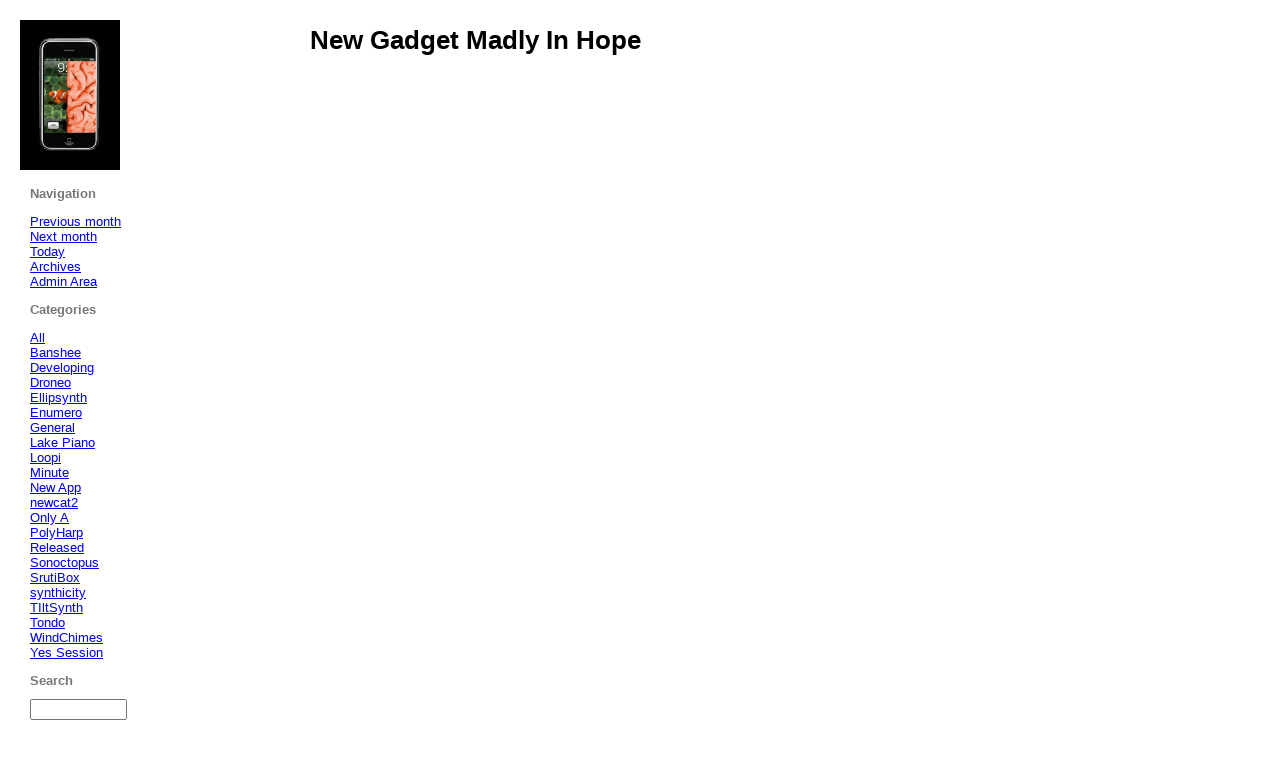

--- FILE ---
content_type: text/html; charset=iso-8859-1
request_url: https://jhhl.net/nucleus/InHope.php?blogid=7&archive=2014-10&catid=14
body_size: 1288
content:
<!DOCTYPE HTML PUBLIC "-//W3C//DTD HTML 4.01 Transitional//EN" "http://www.w3.org/TR/html4/loose.dtd">

<html>
<head>
  <title>New Gadget Madly In Hope</title>

  <!-- some meta information (search engines might read this) -->
  <meta name="generator" content="Nucleus v3.0" />
  <meta name="description" content="iPhone/iPad development blog" />

  <!-- stylesheet definition (points to the place where colors -->
  <!-- and layout is defined -->
  <link rel="stylesheet" type="text/css" href="/nucleus/skins/grey/grey.css" />

  <!-- prevent caching (can be removed) -->
  <meta http-equiv="Pragma" content="no-cache" />
  <meta http-equiv="Cache-Control" content="no-cache, must-revalidate" />
  <meta http-equiv="Expires" content="-1" />
  
  <!-- extra navigational links -->
  <link rel="bookmark" title="Nucleus" href="http://nucleuscms.org/" />
  <link rel="alternate" type="application/xml+rss" title="RSS" href="xml-rss2.php" />
  <link rel="archives" title="Archives" href="InHope.php?archivelist=7&amp;catid=14" />
  <link rel="top" title="Today" href="http://JHHL.NET/nucleus/" />
  <link rel="up" href="InHope.php?blogid=7&amp;catid=14" title="Today" />

</head>
<body>

<!-- here starts the code that will be displayed in your browser -->
<div class="contents">

 <!-- this is a normally hidden link, included for accessibility reasons -->
 <a href="#navigation" class="skip">Jump to navigation</a>

 <!-- a title -->
 <h1>New Gadget Madly In Hope</h1>

 <!-- This tag inserts the archive using the grey/short template -->
 

</div><!-- end of the contents div -->

<!-- definition of the logo left-top -->
<div class="logo">
 <img src="media/1/20080809-iPhonebrain.jpg" height="150"   alt="Madly In Hope" /> 

</div>

<!-- definition of the menu -->
<div class="menu">
 <!-- accessibility anchor -->
 <a name="navigation" id="navigation" class="skip"></a>
 <h1 class="skip">Navigation</h1>

 <h2>Navigation</h2>

 <ul class="nobullets">
   <li><a href="InHope.php?blogid=7&amp;archive=2014-09&amp;catid=14">Previous month</a></li>
   <li><a href="InHope.php?blogid=7&amp;archive=2014-11&amp;catid=14">Next month</a></li>
   <li><a href="InHope.php?blogid=7&amp;catid=14">Today</a></li>
   <li><a href="InHope.php?archivelist=7&amp;catid=14">Archives</a></li>
   <li><a href="/nucleus/nucleus/">Admin Area</a></li>
 </ul>

 <h2>Categories</h2>
 <ul class="nobullets">
 <li><a href="http://JHHL.NET/nucleus/InHope.php?&amp;blogid=7&amp;archive=2014-10">All</a></li> <li><a href="InHope.php?catid=27&amp;blogid=7&amp;archive=2014-10">Banshee</a></li> <li><a href="InHope.php?catid=16&amp;blogid=7&amp;archive=2014-10">Developing</a></li> <li><a href="InHope.php?catid=20&amp;blogid=7&amp;archive=2014-10">Droneo</a></li> <li><a href="InHope.php?catid=30&amp;blogid=7&amp;archive=2014-10">Ellipsynth</a></li> <li><a href="InHope.php?catid=22&amp;blogid=7&amp;archive=2014-10">Enumero</a></li> <li><a href="InHope.php?catid=13&amp;blogid=7&amp;archive=2014-10">General</a></li> <li><a href="InHope.php?catid=19&amp;blogid=7&amp;archive=2014-10">Lake Piano</a></li> <li><a href="InHope.php?catid=21&amp;blogid=7&amp;archive=2014-10">Loopi</a></li> <li><a href="InHope.php?catid=25&amp;blogid=7&amp;archive=2014-10">Minute</a></li> <li><a href="InHope.php?catid=34&amp;blogid=7&amp;archive=2014-10">New App</a></li> <li><a href="InHope.php?catid=37&amp;blogid=7&amp;archive=2014-10">newcat2</a></li> <li><a href="InHope.php?catid=32&amp;blogid=7&amp;archive=2014-10">Only A</a></li> <li><a href="InHope.php?catid=35&amp;blogid=7&amp;archive=2014-10">PolyHarp</a></li> <li><a href="InHope.php?catid=17&amp;blogid=7&amp;archive=2014-10">Released</a></li> <li><a href="InHope.php?catid=29&amp;blogid=7&amp;archive=2014-10">Sonoctopus</a></li> <li><a href="InHope.php?catid=14&amp;blogid=7&amp;archive=2014-10">SrutiBox</a></li> <li><a href="InHope.php?catid=26&amp;blogid=7&amp;archive=2014-10">synthicity</a></li> <li><a href="InHope.php?catid=15&amp;blogid=7&amp;archive=2014-10">TIltSynth</a></li> <li><a href="InHope.php?catid=24&amp;blogid=7&amp;archive=2014-10">Tondo</a></li> <li><a href="InHope.php?catid=18&amp;blogid=7&amp;archive=2014-10">WindChimes</a></li> <li><a href="InHope.php?catid=28&amp;blogid=7&amp;archive=2014-10">Yes Session</a></li></ul>

 <h2>Search</h2>
 <form method="get" action="InHope.php">
  <div class="searchform">
	<input name="query" class="formfield" size="10" maxlength="60" accesskey="4" value="" />
	<input type="hidden" name="amount" value="0" />
	<input type="hidden" name="blogid" value="7" />
	<br />
	<input type="submit" value="Search" class="formbutton" />
  </div>
</form>

 
 <h2>Login</h2>
 <form method="post" action="InHope.php">
  <div class="loginform">
	<input type="hidden" name="action" value="login" />
	<label for="nucleus_lf_name" accesskey="l">Username</label>: <input id="nucleus_lf_name" name="login" size="10" value="" class="formfield" />
	<br />
	<label for="nucleus_lf_pwd">Password</label>: <input id="nucleus_lf_pwd" name="password" size="10" type="password" value="" class="formfield" />
	<br />
	<input type="submit" value="Log In" class="formbutton" />
	<br />
	<input type="checkbox" value="1" name="shared" id="nucleus_lf_shared" /><label for="nucleus_lf_shared">Shared Computer</label>
  </div>
</form>

 <h2>Powered by</h2>
 <div class="nucleusbutton">
<a href="http://nucleuscms.org/"><img src="/nucleus/skins/grey/nucleus.gif" width="85" height="31" alt="Powered by Nucleus" /></a>
</div>

 
</div>

</body>
</html>

--- FILE ---
content_type: text/css
request_url: https://jhhl.net/nucleus/skins/grey/grey.css
body_size: 1418
content:
/*
	This is the CSS stylesheet that is used for the default Nucleus skin.
	
	Here's how the pages are built up:

	(Note: the format outlined below is NOT mandatory. If you want your 
	 site to use another structure, edit skins and templates, and define 
	 your own stylesheet. The default skins and templates only serves as 
	 an example of how a site running Nucleus can look.)

	MAIN PAGE
	---------

	body
	  div.contents
	    h1 (site title)
	      h2 (date header)
	        h3 (item title)
	          div.itembody (item text)
	          span.iteminfo (time / author / editlink / amount of comments)
	  div.logo
	  div.menu
	    h1 (navigation, hidden link)
	      h2 (menu titles)
	
	DETAILED PAGE
	-------------
	body
	  div.contents
	    h1 (site title)
	      h2 (item title)
	        div.itembody (item text)
	        div.iteminfo (item info)
	      h2 (comments)
	        h3 (commentor name)
  	          div.commentbody
	      h2 (add comment)
	  div.logo
	  div.menu	
	    h1 (navigation, hidden link)
	      h2 (menu titles)

	OTHER PAGES
	-----------
	
	other pages are similar, having a .contents and a .menu part
*/
 

/*
	The body definitions define how the page should globally look:
	- a small verdana, arial or font from the sans-serif family
	- black text on a white background
*/


body {
	font-family: verdana, arial, sans-serif;
	font-size: small;	
	background-color: #fff;
	color: #000;
}

/* 
	The definitions below determine how the page looks.
	
	There are 3 main div-elements, which are all positioned absolute
	(relative to the upper left corner of the screen):
	
	.contents: contains the main contents of the page.
	.menu: sidebar with menu
	.logo: logo to be displayed above the sidebar

*/

/* definitions applying to the contents block */
.contents {
	position: absolute;

	left: 200px;
	width: 550px;
}

/* definitions applying to the logo */
.logo {
	position: absolute;

	top: 20px;
	left: 20px;
}

.menu {
	position: absolute;

	top: 175px;
	left: 30px;
	width: 110px;

	/* use a lighter text color (grey) and a smaller font */
	color: #777;
	font-size: small;	
}

/*
	Definitions for headers in the menu (.menu h2), page titles (h1) 
	and dateheads (.contents h2):
	- page titles are centered (within the .contents div)
	- menu headers (h2) use a small font
	- dateheads use a large font and are in a box
*/

h1 {
	text-align: center;
}

.menu h2 {
	font-size: small;
}

.contents h2 {
	background-color: whitesmoke;
	border: 1px solid #ccc;

	padding: 5px; 
	
	font-size: large;

	margin-bottom: 5px;
}

/* 
	Definitions for the item listings like they are done on the main page and in archives
	- h3.item is the title of an item (<h3 class="item">)
	- .itembody is the item contents
	- .iteminfo contains the time of posting and the name of the author, and the amount of comments
	
	anchors in the iteminfo (.iteminfo a) are not underlined and bold
*/

/* item title */
h3.item {
	font-size: medium;
	margin: 0px;
	margin-top: 10px;
}

.itembody {	
	margin-top: 5px;	
	margin-bottom: 5px;
}

.iteminfo {	
	font-size: x-small;
	color: gray;
}

.iteminfo a {
	font-weight: bolder;
	color: #555;
	text-decoration: none;
}

/*
	Definitions of how comments listings look like on item pages
	- h3.comment contains the name of the comment author
	- .commentbody contains the text from the comment
	- .commentinfo contains the time of commenting
*/

/* comment title */
h3.comment {
	font-size: medium;
	margin-bottom: 10px;
}

.commentbody {
	text-align: justify;
}

.commentinfo {	
	font-size: x-small;
	color: gray;
}


/*
	Some rules that apply to contents generated using the markup buttons 
	"add left box" and "add right box"
	
	both boxes have slightly larger text, and take a maximum of 20% of 
	the width of the contents.
*/

.leftbox, .rightbox {
	margin: 3px;
	padding: 3px;
	font-size: larger;
	width: 20%;
}
.leftbox {
	float: left;
	border-right: 2px solid #ccc;	
}
.rightbox {
	float: right;
	border-left: 2px solid #ccc;	
}


/*
	Some general rules:
	- images never have a border (even when they are inside a hyperlink)
	- elements having class="skip" are not shown
	- item lists using <ul class="nobullets"> have no list-item bullets
	- highlighted text (in search results) have a yellow background
*/

img {
	border: none;
}

.skip {
	display: none;
}

ul.nobullets {
	list-style: none;
	margin-left: 0px;
	padding-left: 0px;
}

.highlight {
	background-color: yellow;
}



